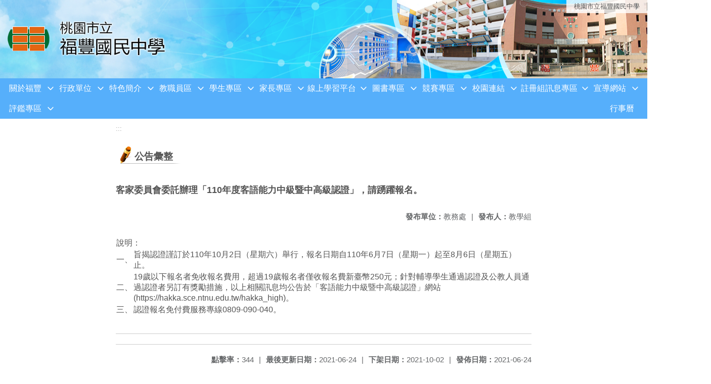

--- FILE ---
content_type: text/html; charset=utf-8
request_url: https://www.ffjh.tyc.edu.tw/nss/main/freeze/5abf2d62aa93092cee58ceb4/47ko3qI7473/60d3d2e365ad8e06c5de2761
body_size: 9104
content:
<!DOCTYPE html>
<html lang="zh-tw">
	<head>
		<meta charset="UTF-8">
		<meta name="viewport" content="width=device-width, initial-scale=1.0">
		<title>桃園市立福豐國民中學 - 公告彙整</title>
		
			<link rel="stylesheet" href="/pkg_nss/5afa7aff4670025be6f892f5/css/basic.css">
		
			<link rel="stylesheet" href="/pkg_nss/5afa7aff4670025be6f892f5/css/theme.css">
		
			<link rel="stylesheet" href="/pkg_nss/5afa7aff4670025be6f892f5/css/theme-ffjh.css">
		
		<meta name="keyword" content="客家委員會委託辦理「110年度客語能力中級暨中高級認證」，請踴躍報名。,5b03bca49b9a12129954f566,教務處,">
		<link rel="shortcut icon" type="image/png" href="/uploads/1526969896252pQptSSzO.png"/>
		
			<meta name="keyword" content="桃園市立福豐國民中學,福豐國中,桃園福豐,桃園福豐國中">
		
			<meta name="description" content="桃園市立福豐國民中學，位於台灣桃園市桃園區大樹林地區，於1998年成立。">
		
		
			<script src="/src/plugins/vue/vue.min.js" type="text/javascript" charset="utf-8"></script>
		
		<script type="text/javascript" src="/src/plugins/vue/vue-i18n.js" charset="utf-8"></script>
		<style>
			/*html overflow*/
			.htmldisplay{
				overflow-x: auto;
			}
			/*img*/
			.htmlimg{
				width: auto;
				height: auto;
				max-width: 100%;
			}
			.verticalfont.widthfont img,
			.htmldisplay img{
				width: auto;
				height: auto;
				max-width: 100%;
			}
			.verticalfont.widthfont table,
			.htmldisplay table{
				width: auto;
				height: auto;
				max-width: 100%;
			}
		</style>
	</head>
	<body class="theme-bg ct-row">
		<a class="focusable" tabindex="1" :title="移至網頁之主要內容區位置" href="#center">移至網頁之主要內容區位置</a>
		<div id="ct-content" class="top-space gd-xs12">
			<template>
				<!--header start-->
				<header>
					<a href="/nss/s/main/index" title="桃園市立福豐國民中學">桃園市立福豐國民中學</a>
				</header>
				<!--header end-->
				<!--theme start-->
				<div class="theme gd-xs12"> 
					<div class="logo">
						<a href="/nss/s/main/index" title="桃園市立福豐國民中學">
							<h1>
							
							<img src="/uploads/1526451022641d9BrTCHz.png" alt="">
							
							</h1>
						</a>
					</div>
				</div>
				<!--theme end-->
				<!--navbar start-->
			      <div class="gd-xs12 ct-row">
				    <nav class="navbar">
					  <label class="show-menu" onclick="showMenu()">
							<div title="展開" class="ct-hamburger">
								<svg xmlns="http://www.w3.org/2000/svg" viewBox="0 0 24 24">
									<path d="M2.016 5.484h19.969v2.016h-19.969v-2.016zM2.016 10.5h19.969v2.016h-19.969v-2.016zM2.016 15.516h19.969v1.969h-19.969v-1.969z"></path>
								</svg>
							</div>
					  </label>
					  <input type="checkbox" id="show-menu" role="button" title="展開">
					  <ul id="menu">
						
								
								<li>
								  
									<a href="/nss/s/main/aboutFuFong" target="_blank">關於福豐</a>
								  
					
					<div class="navrwd">
					  <div class="navrwd-svg" @click.stop="openDrowdown('aboutFuFong')" title="展開">
						<svg xmlns="http://www.w3.org/2000/svg" viewBox="0 0 92 92"><path d="M46,63c-1.1,0-2.1-0.4-2.9-1.2l-25-26c-1.5-1.6-1.5-4.1,0.1-5.7c1.6-1.5,4.1-1.5,5.7,0.1l22.1,23l22.1-23c1.5-1.6,4.1-1.6,5.7-0.1c1.6,1.5,1.6,4.1,0.1,5.7l-25,26C48.1,62.6,47.1,63,46,63z"/></svg>
					  </div>
					</div>
					
								  <ul class="menuhidden" :class="{'navbar-menu': focus==='aboutFuFong'}">
										
											
												<li class="menu-mobile"><a href="/nss/s/main/History" target="_blank">學校沿革</a></li>
											
										
											
												<li class="menu-mobile"><a href="/nss/s/main/Vision" target="_blank">學校願景</a></li>
											
										
											
												<li class="menu-mobile"><a href="/nss/s/main/SchoolLogo" target="_blank">校徽和校歌</a></li>
											
										
											
												<li class="menu-mobile"><a href="/nss/s/main/SchoolMap2D" target="_blank">教室平面圖</a></li>
											
										
											
												<li class="menu-mobile"><a href="/nss/s/main/SchoolMap" target="_blank">校園安全地圖</a></li>
											
										
											
												<li class="menu-mobile"><a href="/nss/s/main/15" target="_blank">學區資訊</a></li>
											
										
											
												<li class="menu-mobile"><a href="/nss/s/main/telenumber" target="_blank">分機號碼</a></li>
											
										
											
												<li class="menu-mobile"><a href="/nss/s/main/19" target="_blank">網站圖示連結</a></li>
											
										
											
												<li class="menu-mobile"><a href="https://drive.google.com/drive/folders/1UphvgSO6UoDKMwu94jXsX-FE7SYh-1MR?usp=sharing" target="_blank">電子校刊</a></li>
											
										
										<li class="menu-web">
											
											
												<a href="/nss/s/main/History" target="_blank">學校沿革</a>
											
										
											
												<a href="/nss/s/main/Vision" target="_blank">學校願景</a>
											
										
											
												<a href="/nss/s/main/SchoolLogo" target="_blank">校徽和校歌</a>
											
										
											
												<a href="/nss/s/main/SchoolMap2D" target="_blank">教室平面圖</a>
											
										
											
												<a href="/nss/s/main/SchoolMap" target="_blank">校園安全地圖</a>
											
										
											
												<a href="/nss/s/main/15" target="_blank">學區資訊</a>
											
										
											
												<a href="/nss/s/main/telenumber" target="_blank">分機號碼</a>
											
										
											
												<a href="/nss/s/main/19" target="_blank">網站圖示連結</a>
											
										
											
												<a href="https://drive.google.com/drive/folders/1UphvgSO6UoDKMwu94jXsX-FE7SYh-1MR?usp=sharing" target="_blank">電子校刊</a>
											
										
										</li>
									</ul>
								</li>
								
						
								
								<li>
								  
									<a href="/nss/s/main/Govunit" target="_blank">行政單位</a>
								  
					
					<div class="navrwd">
					  <div class="navrwd-svg" @click.stop="openDrowdown('Govunit')" title="展開">
						<svg xmlns="http://www.w3.org/2000/svg" viewBox="0 0 92 92"><path d="M46,63c-1.1,0-2.1-0.4-2.9-1.2l-25-26c-1.5-1.6-1.5-4.1,0.1-5.7c1.6-1.5,4.1-1.5,5.7,0.1l22.1,23l22.1-23c1.5-1.6,4.1-1.6,5.7-0.1c1.6,1.5,1.6,4.1,0.1,5.7l-25,26C48.1,62.6,47.1,63,46,63z"/></svg>
					  </div>
					</div>
					
								  <ul class="menuhidden" :class="{'navbar-menu': focus==='Govunit'}">
										
											
												<li class="menu-mobile"><a href="/nss/s/main/PO" target="_blank">校長室</a></li>
											
										
											
												<li class="menu-mobile"><a href="/nss/s/main/AAO" target="_blank">教務處</a></li>
											
										
											
												<li class="menu-mobile"><a href="/nss/s/main/SA" target="_blank">學務處</a></li>
											
										
											
												<li class="menu-mobile"><a href="/nss/s/main/GS" target="_blank">總務處</a></li>
											
										
											
												<li class="menu-mobile"><a href="/nss/s/main/CR" target="_blank">輔導室</a></li>
											
										
											
												<li class="menu-mobile"><a href="/nss/s/main/PEO" target="_blank">人事室</a></li>
											
										
											
												<li class="menu-mobile"><a href="/nss/s/main/AO" target="_blank">會計室</a></li>
											
										
										<li class="menu-web">
											
											
												<a href="/nss/s/main/PO" target="_blank">校長室</a>
											
										
											
												<a href="/nss/s/main/AAO" target="_blank">教務處</a>
											
										
											
												<a href="/nss/s/main/SA" target="_blank">學務處</a>
											
										
											
												<a href="/nss/s/main/GS" target="_blank">總務處</a>
											
										
											
												<a href="/nss/s/main/CR" target="_blank">輔導室</a>
											
										
											
												<a href="/nss/s/main/PEO" target="_blank">人事室</a>
											
										
											
												<a href="/nss/s/main/AO" target="_blank">會計室</a>
											
										
										</li>
									</ul>
								</li>
								
						
								
								<li>
								  
									<a href="/nss/s/main/2path" target="_blank">特色簡介</a>
								  
					
					<div class="navrwd">
					  <div class="navrwd-svg" @click.stop="openDrowdown('2path')" title="展開">
						<svg xmlns="http://www.w3.org/2000/svg" viewBox="0 0 92 92"><path d="M46,63c-1.1,0-2.1-0.4-2.9-1.2l-25-26c-1.5-1.6-1.5-4.1,0.1-5.7c1.6-1.5,4.1-1.5,5.7,0.1l22.1,23l22.1-23c1.5-1.6,4.1-1.6,5.7-0.1c1.6,1.5,1.6,4.1,0.1,5.7l-25,26C48.1,62.6,47.1,63,46,63z"/></svg>
					  </div>
					</div>
					
								  <ul class="menuhidden" :class="{'navbar-menu': focus==='2path'}">
										
											
												<li class="menu-mobile"><a href="/nss/s/main/21" target="_blank">英語資優班</a></li>
											
										
											
												<li class="menu-mobile"><a href="/nss/s/main/22" target="_blank">數理資優班</a></li>
											
										
											
												<li class="menu-mobile"><a href="/nss/s/main/23" target="_blank">藝才國樂班</a></li>
											
										
											
												<li class="menu-mobile"><a href="/nss/s/main/24" target="_blank">童軍團</a></li>
											
										
											
												<li class="menu-mobile"><a href="https://www.facebook.com/FFJHVG/" target="_blank">女子排球隊</a></li>
											
										
											
												<li class="menu-mobile"><a href="https://www.facebook.com/FFJHSMVT/" target="_blank">男子排球隊</a></li>
											
										
										<li class="menu-web">
											
											
												<a href="/nss/s/main/21" target="_blank">英語資優班</a>
											
										
											
												<a href="/nss/s/main/22" target="_blank">數理資優班</a>
											
										
											
												<a href="/nss/s/main/23" target="_blank">藝才國樂班</a>
											
										
											
												<a href="/nss/s/main/24" target="_blank">童軍團</a>
											
										
											
												<a href="https://www.facebook.com/FFJHVG/" target="_blank">女子排球隊</a>
											
										
											
												<a href="https://www.facebook.com/FFJHSMVT/" target="_blank">男子排球隊</a>
											
										
										</li>
									</ul>
								</li>
								
						
								
								<li>
								  
									<a href="/nss/s/main/Staffarea" target="_blank">教職員區</a>
								  
					
					<div class="navrwd">
					  <div class="navrwd-svg" @click.stop="openDrowdown('Staffarea')" title="展開">
						<svg xmlns="http://www.w3.org/2000/svg" viewBox="0 0 92 92"><path d="M46,63c-1.1,0-2.1-0.4-2.9-1.2l-25-26c-1.5-1.6-1.5-4.1,0.1-5.7c1.6-1.5,4.1-1.5,5.7,0.1l22.1,23l22.1-23c1.5-1.6,4.1-1.6,5.7-0.1c1.6,1.5,1.6,4.1,0.1,5.7l-25,26C48.1,62.6,47.1,63,46,63z"/></svg>
					  </div>
					</div>
					
								  <ul class="menuhidden" :class="{'navbar-menu': focus==='Staffarea'}">
										
											
												<li class="menu-mobile"><a href="https://docs.google.com/forms/d/e/1FAIpQLSeQaNW9Fa87oR-mPfcM0qoBMNBlaP2GrfXq9CK_s8mCX1thnQ/viewform" target="_blank">午餐滿意度調查</a></li>
											
										
											
												<li class="menu-mobile"><a href="https://sso.tyc.edu.tw/TYESSO/Login.aspx" target="_blank">公務單一認證授權平台</a></li>
											
										
											
												<li class="menu-mobile"><a href="https://classtable.ffjh.tyc.edu.tw/classtable/" target="_blank">課表查詢系統</a></li>
											
										
											
												<li class="menu-mobile"><a href="https://tycg.cloudhr.tw/TY_SCHOOL/login.aspx" target="_blank">WebCHR雲端差勤管理系統</a></li>
											
										
											
												<li class="menu-mobile"><a href="http://ncs.ffjh.tyc.edu.tw/" target="_blank">NCS校園無聲廣播系統</a></li>
											
										
											
												<li class="menu-mobile"><a href="https://eip.tyc.edu.tw/tyeip/login.aspx" target="_blank">桃園市生親師應用平台-行動版</a></li>
											
										
											
												<li class="menu-mobile"><a href="https://odis.tycg.gov.tw/" target="_blank">公文整合資訊系統</a></li>
											
										
											
												<li class="menu-mobile"><a href="https://www1.inservice.edu.tw" target="_blank">全國教師在職進修網</a></li>
											
										
											
												<li class="menu-mobile"><a href="https://proteacher.moe.edu.tw/" target="_blank">教育部教師專業發展支持作業平臺</a></li>
											
										
											
												<li class="menu-mobile"><a href="https://ecpa.dgpa.gov.tw/" target="_blank">人事服務網eCPA</a></li>
											
										
											
												<li class="menu-mobile"><a href="https://inquiry.nccc.com.tw/html/index.html" target="_blank">國民旅遊卡檢核系統</a></li>
											
										
											
												<li class="menu-mobile"><a href="https://accounts.google.com/signin/v2/identifier?continue=https%3A%2F%2Fmail.google.com%2Fmail%2F&amp;ltmpl=default&amp;hd=ms.tyc.edu.tw&amp;service=mail&amp;sacu=1&amp;rip=1&amp;flowName=GlifWebSignIn&amp;flowEntry=ServiceLogin" target="_blank">桃園市公務Gmail</a></li>
											
										
											
												<li class="menu-mobile"><a href="https://auth.sso.edu.tw/gsuitelogin?SAMLRequest=fVLJTsMwEL0j8Q%2BW71kakEBWE1RAiEosEU05cDP2JJh6KR6ngb%2FHTUHAgV6fx2%2BbmZ69G0024FE5W9JJmlMCVjipbFfSZXOVnNKz6vBgitzoNZv14cU%2BwFsPGEj8aZGNDyXtvWWOo0JmuQFkQbDF7PaGFWnO1t4FJ5ymZH5ZUs3b1vJWyG5lXjvz3K6ketVaCS5XsJJda5UB1SpKHr9tFVtbc8Qe5hYDtyFCeZEn%2BXFSHDV5wY5OWH7yREn9pXSu7C7BPlvPuyFk101TJ%2FX9ohkJNkqCv4vTJe2c6zSkwpmtfM0R1SbCLdcIlMwQwYdo8MJZ7A34BfiNErB8uCnpSwhrZFk2DEP6Q5PxrHMpyD4NQ8YF0moslo3Z%2FK9G9zvn38q0%2BuGeZr%2Boqq%2BFbXPML2sX6%2F0gM63dcOGBhxgi%2BD5muHLe8PC%2F2iSdjIiSSTuOst7iGkTcD0hKsmqn%2Bvcy4r18Ag%3D%3D&amp;RelayState=https%3A%2F%2Faccounts.google.com%2FCheckCookie%3Fcontinue%3Dhttps%253A%252F%252Fdrive.google.com%252Fa%252Fgo.edu.tw%252F%253Ffbclid%253DIwAR2Uqs3TjKH4PMNFklxTs10qG5gmlZKGo33CrZbFGun8s_v4udRlJddaXQk%26service%3Dwise%26faa%3D1" target="_blank">教育部Gmail</a></li>
											
										
											
												<li class="menu-mobile"><a href="https://auth.myviewboard.com/oidc/v1/auth/identifier?response_type=code&amp;client_id=mvb-core-service&amp;state=ZTY0VzBGNmpINEtaaEN0aVhwQV9HMn50ckxEWXpOZXk4LXJMRGZrZ21uZmdT&amp;redirect_uri=https%3A%2F%2Fmyviewboard.com%2Fhome&amp;scope=openid%20profile%20email&amp;code_challenge=8edfaMJM-o_0nqwbZ0yzXSDQZ3um_s6ae98ev3qHh3c&amp;code_challenge_method=S256&amp;nonce=ZTY0VzBGNmpINEtaaEN0aVhwQV9HMn50ckxEWXpOZXk4LXJMRGZrZ21uZmdT" target="_blank">MyViewBoard教育版</a></li>
											
										
										<li class="menu-web">
											
											
												<a href="https://docs.google.com/forms/d/e/1FAIpQLSeQaNW9Fa87oR-mPfcM0qoBMNBlaP2GrfXq9CK_s8mCX1thnQ/viewform" target="_blank">午餐滿意度調查</a>
											
										
											
												<a href="https://sso.tyc.edu.tw/TYESSO/Login.aspx" target="_blank">公務單一認證授權平台</a>
											
										
											
												<a href="https://classtable.ffjh.tyc.edu.tw/classtable/" target="_blank">課表查詢系統</a>
											
										
											
												<a href="https://tycg.cloudhr.tw/TY_SCHOOL/login.aspx" target="_blank">WebCHR雲端差勤管理系統</a>
											
										
											
												<a href="http://ncs.ffjh.tyc.edu.tw/" target="_blank">NCS校園無聲廣播系統</a>
											
										
											
												<a href="https://eip.tyc.edu.tw/tyeip/login.aspx" target="_blank">桃園市生親師應用平台-行動版</a>
											
										
											
												<a href="https://odis.tycg.gov.tw/" target="_blank">公文整合資訊系統</a>
											
										
											
												<a href="https://www1.inservice.edu.tw" target="_blank">全國教師在職進修網</a>
											
										
											
												<a href="https://proteacher.moe.edu.tw/" target="_blank">教育部教師專業發展支持作業平臺</a>
											
										
											
												<a href="https://ecpa.dgpa.gov.tw/" target="_blank">人事服務網eCPA</a>
											
										
											
												<a href="https://inquiry.nccc.com.tw/html/index.html" target="_blank">國民旅遊卡檢核系統</a>
											
										
											
												<a href="https://accounts.google.com/signin/v2/identifier?continue=https%3A%2F%2Fmail.google.com%2Fmail%2F&amp;ltmpl=default&amp;hd=ms.tyc.edu.tw&amp;service=mail&amp;sacu=1&amp;rip=1&amp;flowName=GlifWebSignIn&amp;flowEntry=ServiceLogin" target="_blank">桃園市公務Gmail</a>
											
										
											
												<a href="https://auth.sso.edu.tw/gsuitelogin?SAMLRequest=fVLJTsMwEL0j8Q%2BW71kakEBWE1RAiEosEU05cDP2JJh6KR6ngb%2FHTUHAgV6fx2%2BbmZ69G0024FE5W9JJmlMCVjipbFfSZXOVnNKz6vBgitzoNZv14cU%2BwFsPGEj8aZGNDyXtvWWOo0JmuQFkQbDF7PaGFWnO1t4FJ5ymZH5ZUs3b1vJWyG5lXjvz3K6ketVaCS5XsJJda5UB1SpKHr9tFVtbc8Qe5hYDtyFCeZEn%2BXFSHDV5wY5OWH7yREn9pXSu7C7BPlvPuyFk101TJ%2FX9ohkJNkqCv4vTJe2c6zSkwpmtfM0R1SbCLdcIlMwQwYdo8MJZ7A34BfiNErB8uCnpSwhrZFk2DEP6Q5PxrHMpyD4NQ8YF0moslo3Z%2FK9G9zvn38q0%2BuGeZr%2Boqq%2BFbXPML2sX6%2F0gM63dcOGBhxgi%2BD5muHLe8PC%2F2iSdjIiSSTuOst7iGkTcD0hKsmqn%2Bvcy4r18Ag%3D%3D&amp;RelayState=https%3A%2F%2Faccounts.google.com%2FCheckCookie%3Fcontinue%3Dhttps%253A%252F%252Fdrive.google.com%252Fa%252Fgo.edu.tw%252F%253Ffbclid%253DIwAR2Uqs3TjKH4PMNFklxTs10qG5gmlZKGo33CrZbFGun8s_v4udRlJddaXQk%26service%3Dwise%26faa%3D1" target="_blank">教育部Gmail</a>
											
										
											
												<a href="https://auth.myviewboard.com/oidc/v1/auth/identifier?response_type=code&amp;client_id=mvb-core-service&amp;state=ZTY0VzBGNmpINEtaaEN0aVhwQV9HMn50ckxEWXpOZXk4LXJMRGZrZ21uZmdT&amp;redirect_uri=https%3A%2F%2Fmyviewboard.com%2Fhome&amp;scope=openid%20profile%20email&amp;code_challenge=8edfaMJM-o_0nqwbZ0yzXSDQZ3um_s6ae98ev3qHh3c&amp;code_challenge_method=S256&amp;nonce=ZTY0VzBGNmpINEtaaEN0aVhwQV9HMn50ckxEWXpOZXk4LXJMRGZrZ21uZmdT" target="_blank">MyViewBoard教育版</a>
											
										
										</li>
									</ul>
								</li>
								
						
								
								<li>
								  
									<a href="/nss/s/main/StudentArea" target="_blank">學生專區</a>
								  
					
					<div class="navrwd">
					  <div class="navrwd-svg" @click.stop="openDrowdown('StudentArea')" title="展開">
						<svg xmlns="http://www.w3.org/2000/svg" viewBox="0 0 92 92"><path d="M46,63c-1.1,0-2.1-0.4-2.9-1.2l-25-26c-1.5-1.6-1.5-4.1,0.1-5.7c1.6-1.5,4.1-1.5,5.7,0.1l22.1,23l22.1-23c1.5-1.6,4.1-1.6,5.7-0.1c1.6,1.5,1.6,4.1,0.1,5.7l-25,26C48.1,62.6,47.1,63,46,63z"/></svg>
					  </div>
					</div>
					
								  <ul class="menuhidden" :class="{'navbar-menu': focus==='StudentArea'}">
										
											
												<li class="menu-mobile"><a href="https://forms.gle/ZYA6gKMEPQeH6U7Z7" target="_blank">113年充實圖書館好書推薦</a></li>
											
										
											
												<li class="menu-mobile"><a href="/nss/s/main/52" target="_blank">反霸凌信箱</a></li>
											
										
											
												<li class="menu-mobile"><a href="https://docs.google.com/forms/d/e/1FAIpQLSfXkruExipq58F77rGu5nFLL5cVIItUMSX46Wk4dOxmA3kN2A/viewform" target="_blank">午餐滿意度調查</a></li>
											
										
											
												<li class="menu-mobile"><a href="https://exam2.tcte.edu.tw/teac_school/" target="_blank">國中小學習扶助評量</a></li>
											
										
											
												<li class="menu-mobile"><a href="/nss/s/main/56" target="_blank">線上學習平台</a></li>
											
										
											
												<li class="menu-mobile"><a href="https://drp.tyc.edu.tw/TYDRP/Index.aspx" target="_blank">桃園市教育發展資源入口網</a></li>
											
										
											
												<li class="menu-mobile"><a href="https://www.ffjh.tyc.edu.tw/nss/s/main/p/Covid19" target="_blank">學生Gmail信箱</a></li>
											
										
										<li class="menu-web">
											
											
												<a href="https://forms.gle/ZYA6gKMEPQeH6U7Z7" target="_blank">113年充實圖書館好書推薦</a>
											
										
											
												<a href="/nss/s/main/52" target="_blank">反霸凌信箱</a>
											
										
											
												<a href="https://docs.google.com/forms/d/e/1FAIpQLSfXkruExipq58F77rGu5nFLL5cVIItUMSX46Wk4dOxmA3kN2A/viewform" target="_blank">午餐滿意度調查</a>
											
										
											
												<a href="https://exam2.tcte.edu.tw/teac_school/" target="_blank">國中小學習扶助評量</a>
											
										
											
												<a href="/nss/s/main/56" target="_blank">線上學習平台</a>
											
										
											
												<a href="https://drp.tyc.edu.tw/TYDRP/Index.aspx" target="_blank">桃園市教育發展資源入口網</a>
											
										
											
												<a href="https://www.ffjh.tyc.edu.tw/nss/s/main/p/Covid19" target="_blank">學生Gmail信箱</a>
											
										
										</li>
									</ul>
								</li>
								
						
								
								<li>
								  
									<a href="/nss/s/main/ParentsPage" target="_blank">家長專區</a>
								  
					
					<div class="navrwd">
					  <div class="navrwd-svg" @click.stop="openDrowdown('ParentsPage')" title="展開">
						<svg xmlns="http://www.w3.org/2000/svg" viewBox="0 0 92 92"><path d="M46,63c-1.1,0-2.1-0.4-2.9-1.2l-25-26c-1.5-1.6-1.5-4.1,0.1-5.7c1.6-1.5,4.1-1.5,5.7,0.1l22.1,23l22.1-23c1.5-1.6,4.1-1.6,5.7-0.1c1.6,1.5,1.6,4.1,0.1,5.7l-25,26C48.1,62.6,47.1,63,46,63z"/></svg>
					  </div>
					</div>
					
								  <ul class="menuhidden" :class="{'navbar-menu': focus==='ParentsPage'}">
										
											
												<li class="menu-mobile"><a href="/nss/s/main/allparents" target="_blank">公告彙整</a></li>
											
										
											
												<li class="menu-mobile"><a href="https://www.ffjh.tyc.edu.tw/nss/s/main/p/PTA" target="_blank">家長會</a></li>
											
										
											
												<li class="menu-mobile"><a href="https://sites.google.com/ffjh.tyc.edu.tw/admissions/%E9%A6%96%E9%A0%81" target="_blank">新生入學報到</a></li>
											
										
										<li class="menu-web">
											
											
												<a href="/nss/s/main/allparents" target="_blank">公告彙整</a>
											
										
											
												<a href="https://www.ffjh.tyc.edu.tw/nss/s/main/p/PTA" target="_blank">家長會</a>
											
										
											
												<a href="https://sites.google.com/ffjh.tyc.edu.tw/admissions/%E9%A6%96%E9%A0%81" target="_blank">新生入學報到</a>
											
										
										</li>
									</ul>
								</li>
								
						
								
								<li>
								  
									<a href="/nss/s/main/OnlineLearning" target="_blank">線上學習平台</a>
								  
					
					<div class="navrwd">
					  <div class="navrwd-svg" @click.stop="openDrowdown('OnlineLearning')" title="展開">
						<svg xmlns="http://www.w3.org/2000/svg" viewBox="0 0 92 92"><path d="M46,63c-1.1,0-2.1-0.4-2.9-1.2l-25-26c-1.5-1.6-1.5-4.1,0.1-5.7c1.6-1.5,4.1-1.5,5.7,0.1l22.1,23l22.1-23c1.5-1.6,4.1-1.6,5.7-0.1c1.6,1.5,1.6,4.1,0.1,5.7l-25,26C48.1,62.6,47.1,63,46,63z"/></svg>
					  </div>
					</div>
					
								  <ul class="menuhidden" :class="{'navbar-menu': focus==='OnlineLearning'}">
										
											
												<li class="menu-mobile"><a href="https://ffjhtyc.ailead365.com/auth/login" target="_blank">力宇AILEAD線上學習中心</a></li>
											
										
											
												<li class="menu-mobile"><a href="https://etlady.url.tw/tyc/" target="_blank">桃園市國中英語學習網</a></li>
											
										
											
												<li class="menu-mobile"><a href="https://scitechvista.nat.gov.tw/Article/C000008/new" target="_blank">科技大觀園</a></li>
											
										
											
												<li class="menu-mobile"><a href="https://taoyuanetrc.wixsite.com/etrcpodcast" target="_blank">閱讀世界樂桃桃英文播客</a></li>
											
										
											
												<li class="menu-mobile"><a href="https://www.coolenglish.edu.tw/" target="_blank">CoolEnglish英語線上學習平臺</a></li>
											
										
											
												<li class="menu-mobile"><a href="https://www.youtube.com/user/AmcEng4u" target="_blank">English 4U 活用空中美語</a></li>
											
										
											
												<li class="menu-mobile"><a href="https://pansci.asia/" target="_blank">PanSci泛科學</a></li>
											
										
											
												<li class="menu-mobile"><a href="https://www.ffjh.tyc.edu.tw/nss/s/main/p/56" target="_blank">更多數位平台</a></li>
											
										
										<li class="menu-web">
											
											
												<a href="https://ffjhtyc.ailead365.com/auth/login" target="_blank">力宇AILEAD線上學習中心</a>
											
										
											
												<a href="https://etlady.url.tw/tyc/" target="_blank">桃園市國中英語學習網</a>
											
										
											
												<a href="https://scitechvista.nat.gov.tw/Article/C000008/new" target="_blank">科技大觀園</a>
											
										
											
												<a href="https://taoyuanetrc.wixsite.com/etrcpodcast" target="_blank">閱讀世界樂桃桃英文播客</a>
											
										
											
												<a href="https://www.coolenglish.edu.tw/" target="_blank">CoolEnglish英語線上學習平臺</a>
											
										
											
												<a href="https://www.youtube.com/user/AmcEng4u" target="_blank">English 4U 活用空中美語</a>
											
										
											
												<a href="https://pansci.asia/" target="_blank">PanSci泛科學</a>
											
										
											
												<a href="https://www.ffjh.tyc.edu.tw/nss/s/main/p/56" target="_blank">更多數位平台</a>
											
										
										</li>
									</ul>
								</li>
								
						
								
								<li>
								  
									<a href="/nss/s/main/https://read.moe.edu.tw/034546/library" target="_blank">圖書專區</a>
								  
					
					<div class="navrwd">
					  <div class="navrwd-svg" @click.stop="openDrowdown('javascript:void(0)')" title="展開">
						<svg xmlns="http://www.w3.org/2000/svg" viewBox="0 0 92 92"><path d="M46,63c-1.1,0-2.1-0.4-2.9-1.2l-25-26c-1.5-1.6-1.5-4.1,0.1-5.7c1.6-1.5,4.1-1.5,5.7,0.1l22.1,23l22.1-23c1.5-1.6,4.1-1.6,5.7-0.1c1.6,1.5,1.6,4.1,0.1,5.7l-25,26C48.1,62.6,47.1,63,46,63z"/></svg>
					  </div>
					</div>
					
								  <ul class="menuhidden" :class="{'navbar-menu': focus==='javascript:void(0)'}">
										
											
												<li class="menu-mobile"><a href="https://read.moe.edu.tw/034546/library" target="_blank">福豐圖書館</a></li>
											
										
											
												<li class="menu-mobile"><a href="https://aade.project.edu.tw/annetimes/" target="_blank">安妮新聞</a></li>
											
										
											
												<li class="menu-mobile"><a href="https://oidcebook.nlpi.edu.tw/" target="_blank">教育雲電子書整合服務平台</a></li>
											
										
											
												<li class="menu-mobile"><a href="https://oidcebook.nlpi.edu.tw/newsDetail/?sn=5" target="_blank">教育雲電子書整合服務平台-常見問題</a></li>
											
										
											
												<li class="menu-mobile"><a href="https://tycedu.ebook.hyread.com.tw/index.jsp" target="_blank">HyRead ebook</a></li>
											
										
											
												<li class="menu-mobile"><a href="https://www.youtube.com/watch?v=4acTfob2yAU" target="_blank">HyRead ebook APP版操作教學影片</a></li>
											
										
											
												<li class="menu-mobile"><a href="https://mdnereading.mdnkids.com/" target="_blank">MDNeReading-國語日報</a></li>
											
										
										<li class="menu-web">
											
											
												<a href="https://read.moe.edu.tw/034546/library" target="_blank">福豐圖書館</a>
											
										
											
												<a href="https://aade.project.edu.tw/annetimes/" target="_blank">安妮新聞</a>
											
										
											
												<a href="https://oidcebook.nlpi.edu.tw/" target="_blank">教育雲電子書整合服務平台</a>
											
										
											
												<a href="https://oidcebook.nlpi.edu.tw/newsDetail/?sn=5" target="_blank">教育雲電子書整合服務平台-常見問題</a>
											
										
											
												<a href="https://tycedu.ebook.hyread.com.tw/index.jsp" target="_blank">HyRead ebook</a>
											
										
											
												<a href="https://www.youtube.com/watch?v=4acTfob2yAU" target="_blank">HyRead ebook APP版操作教學影片</a>
											
										
											
												<a href="https://mdnereading.mdnkids.com/" target="_blank">MDNeReading-國語日報</a>
											
										
										</li>
									</ul>
								</li>
								
						
								
								<li>
								  
									<a href="/nss/s/main/CompetitionSystem" target="_blank">競賽專區</a>
								  
					
					<div class="navrwd">
					  <div class="navrwd-svg" @click.stop="openDrowdown('CompetitionSystem')" title="展開">
						<svg xmlns="http://www.w3.org/2000/svg" viewBox="0 0 92 92"><path d="M46,63c-1.1,0-2.1-0.4-2.9-1.2l-25-26c-1.5-1.6-1.5-4.1,0.1-5.7c1.6-1.5,4.1-1.5,5.7,0.1l22.1,23l22.1-23c1.5-1.6,4.1-1.6,5.7-0.1c1.6,1.5,1.6,4.1,0.1,5.7l-25,26C48.1,62.6,47.1,63,46,63z"/></svg>
					  </div>
					</div>
					
								  <ul class="menuhidden" :class="{'navbar-menu': focus==='CompetitionSystem'}">
										
											
												<li class="menu-mobile"><a href="http://sport.ffjh.tyc.edu.tw/sfs3/modules/elps_sport/" target="_blank">運動會競賽檢錄系統</a></li>
											
										
											
												<li class="menu-mobile"><a href="https://proj.moe.edu.tw/cat/Default.aspx" target="_blank">全國貓咪盃SCRATCH競賽</a></li>
											
										
											
												<li class="menu-mobile"><a href="https://game.tyc.edu.tw/game114/index.php?do=school&amp;op=list" target="_blank">桃園市學生資訊競賽</a></li>
											
										
											
												<li class="menu-mobile"><a href="http://game.tyc.edu.tw/scratch112/index.php" target="_blank">桃園市Scratch程式競賽</a></li>
											
										
											
												<li class="menu-mobile"><a href="https://forms.gle/Y1YCGGUKHL1jaay78" target="_blank">讀書心得徵文競賽</a></li>
											
										
										<li class="menu-web">
											
											
												<a href="http://sport.ffjh.tyc.edu.tw/sfs3/modules/elps_sport/" target="_blank">運動會競賽檢錄系統</a>
											
										
											
												<a href="https://proj.moe.edu.tw/cat/Default.aspx" target="_blank">全國貓咪盃SCRATCH競賽</a>
											
										
											
												<a href="https://game.tyc.edu.tw/game114/index.php?do=school&amp;op=list" target="_blank">桃園市學生資訊競賽</a>
											
										
											
												<a href="http://game.tyc.edu.tw/scratch112/index.php" target="_blank">桃園市Scratch程式競賽</a>
											
										
											
												<a href="https://forms.gle/Y1YCGGUKHL1jaay78" target="_blank">讀書心得徵文競賽</a>
											
										
										</li>
									</ul>
								</li>
								
						
								
								<li>
								  
									<a href="/nss/s/main/campusconnect" target="_blank">校園連結</a>
								  
					
					<div class="navrwd">
					  <div class="navrwd-svg" @click.stop="openDrowdown('campusconnect')" title="展開">
						<svg xmlns="http://www.w3.org/2000/svg" viewBox="0 0 92 92"><path d="M46,63c-1.1,0-2.1-0.4-2.9-1.2l-25-26c-1.5-1.6-1.5-4.1,0.1-5.7c1.6-1.5,4.1-1.5,5.7,0.1l22.1,23l22.1-23c1.5-1.6,4.1-1.6,5.7-0.1c1.6,1.5,1.6,4.1,0.1,5.7l-25,26C48.1,62.6,47.1,63,46,63z"/></svg>
					  </div>
					</div>
					
								  <ul class="menuhidden" :class="{'navbar-menu': focus==='campusconnect'}">
										
											
												<li class="menu-mobile"><a href="/nss/s/main/PTA" target="_blank">家長會</a></li>
											
										
											
												<li class="menu-mobile"><a href="https://ffjhphoto.synology.me/photo" target="_blank">活動相簿</a></li>
											
										
											
												<li class="menu-mobile"><a href="http://school.ffjh.tyc.edu.tw:9001/" target="_blank">校園宣導影片專區</a></li>
											
										
											
												<li class="menu-mobile"><a href="/nss/s/main/64" target="_blank">個資保護聯絡窗口</a></li>
											
										
											
												<li class="menu-mobile"><a href="https://mail.google.com/a/ffjh.tyc.edu.tw" target="_blank">福豐Gmail</a></li>
											
										
											
												<li class="menu-mobile"><a href="https://cloud.edu.tw/" target="_blank">教育雲</a></li>
											
										
											
												<li class="menu-mobile"><a href="https://www.sso.edu.tw/" target="_blank">教育體系單一簽入服務</a></li>
											
										
											
												<li class="menu-mobile"><a href="/nss/s/main/68" target="_blank">語不驚人史不休</a></li>
											
										
											
												<li class="menu-mobile"><a href="https://www.microsoft.com/zh-tw/education/products/office" target="_blank">office365教育版(福豐版)</a></li>
											
										
											
												<li class="menu-mobile"><a href="https://o365.k12cc.tw/" target="_blank">office365教育版(教育部版)</a></li>
											
										
										<li class="menu-web">
											
											
												<a href="/nss/s/main/PTA" target="_blank">家長會</a>
											
										
											
												<a href="https://ffjhphoto.synology.me/photo" target="_blank">活動相簿</a>
											
										
											
												<a href="http://school.ffjh.tyc.edu.tw:9001/" target="_blank">校園宣導影片專區</a>
											
										
											
												<a href="/nss/s/main/64" target="_blank">個資保護聯絡窗口</a>
											
										
											
												<a href="https://mail.google.com/a/ffjh.tyc.edu.tw" target="_blank">福豐Gmail</a>
											
										
											
												<a href="https://cloud.edu.tw/" target="_blank">教育雲</a>
											
										
											
												<a href="https://www.sso.edu.tw/" target="_blank">教育體系單一簽入服務</a>
											
										
											
												<a href="/nss/s/main/68" target="_blank">語不驚人史不休</a>
											
										
											
												<a href="https://www.microsoft.com/zh-tw/education/products/office" target="_blank">office365教育版(福豐版)</a>
											
										
											
												<a href="https://o365.k12cc.tw/" target="_blank">office365教育版(教育部版)</a>
											
										
										</li>
									</ul>
								</li>
								
						
								
								<li>
								  
									<a href="/nss/s/main/information" target="_blank">註冊組訊息專區</a>
								  
					
					<div class="navrwd">
					  <div class="navrwd-svg" @click.stop="openDrowdown('information')" title="展開">
						<svg xmlns="http://www.w3.org/2000/svg" viewBox="0 0 92 92"><path d="M46,63c-1.1,0-2.1-0.4-2.9-1.2l-25-26c-1.5-1.6-1.5-4.1,0.1-5.7c1.6-1.5,4.1-1.5,5.7,0.1l22.1,23l22.1-23c1.5-1.6,4.1-1.6,5.7-0.1c1.6,1.5,1.6,4.1,0.1,5.7l-25,26C48.1,62.6,47.1,63,46,63z"/></svg>
					  </div>
					</div>
					
								  <ul class="menuhidden" :class="{'navbar-menu': focus==='information'}">
										
											
												<li class="menu-mobile"><a href="https://tyc.entry.edu.tw/NoExamImitate_TL/NoExamImitateHome/Page/Public/ChooseSys?s=05" target="_blank">桃連區免試入學系統</a></li>
											
										
											
												<li class="menu-mobile"><a href="https://sites.google.com/ffjh.tyc.edu.tw/114cap/%E9%A6%96%E9%A0%81" target="_blank">註冊組升學資料</a></li>
											
										
											
												<li class="menu-mobile"><a href="https://saaassessment.ntcu.edu.tw/" target="_blank">學生學習能力檢測問卷</a></li>
											
										
											
												<li class="menu-mobile"><a href="https://sites.google.com/ffjh.tyc.edu.tw/admissions/%E9%A6%96%E9%A0%81" target="_blank">福豐國中新生線上報到平台</a></li>
											
										
										<li class="menu-web">
											
											
												<a href="https://tyc.entry.edu.tw/NoExamImitate_TL/NoExamImitateHome/Page/Public/ChooseSys?s=05" target="_blank">桃連區免試入學系統</a>
											
										
											
												<a href="https://sites.google.com/ffjh.tyc.edu.tw/114cap/%E9%A6%96%E9%A0%81" target="_blank">註冊組升學資料</a>
											
										
											
												<a href="https://saaassessment.ntcu.edu.tw/" target="_blank">學生學習能力檢測問卷</a>
											
										
											
												<a href="https://sites.google.com/ffjh.tyc.edu.tw/admissions/%E9%A6%96%E9%A0%81" target="_blank">福豐國中新生線上報到平台</a>
											
										
										</li>
									</ul>
								</li>
								
						
								
								<li>
								  
									<a href="/nss/s/main/PropagandaWeb" target="_blank">宣導網站</a>
								  
					
					<div class="navrwd">
					  <div class="navrwd-svg" @click.stop="openDrowdown('PropagandaWeb')" title="展開">
						<svg xmlns="http://www.w3.org/2000/svg" viewBox="0 0 92 92"><path d="M46,63c-1.1,0-2.1-0.4-2.9-1.2l-25-26c-1.5-1.6-1.5-4.1,0.1-5.7c1.6-1.5,4.1-1.5,5.7,0.1l22.1,23l22.1-23c1.5-1.6,4.1-1.6,5.7-0.1c1.6,1.5,1.6,4.1,0.1,5.7l-25,26C48.1,62.6,47.1,63,46,63z"/></svg>
					  </div>
					</div>
					
								  <ul class="menuhidden" :class="{'navbar-menu': focus==='PropagandaWeb'}">
										
											
												<li class="menu-mobile"><a href="http://trcge.csps.tyc.edu.tw/web/index.aspx" target="_blank">資優教育資源中心</a></li>
											
										
											
												<li class="menu-mobile"><a href="https://career.cloud.ncnu.edu.tw/" target="_blank">學生生涯輔導網</a></li>
											
										
											
												<li class="menu-mobile"><a href="/nss/s/main/Covid19" target="_blank">防疫專區</a></li>
											
										
											
												<li class="menu-mobile"><a href="https://isafeevent.moe.edu.tw/" target="_blank">全民資安素養自我評量</a></li>
											
										
											
												<li class="menu-mobile"><a href="https://www.coolenglish.edu.tw/login/index.php" target="_blank">CoolEnglish資安王活動</a></li>
											
										
											
												<li class="menu-mobile"><a href="https://www.egame.kh.edu.tw/login" target="_blank">E-game網路競賽</a></li>
											
										
											
												<li class="menu-mobile"><a href="https://expo.tyc.edu.tw/" target="_blank">桃園市112年度高中高職博覽會</a></li>
											
										
											
												<li class="menu-mobile"><a href="https://educational.eduweb.tw/System/main/Subjectfind/subjectfind.php" target="_blank">桃園城教育遊</a></li>
											
										
											
												<li class="menu-mobile"><a href="https://care.tyc.edu.tw" target="_blank">心靈加油站學生心理關懷平臺</a></li>
											
										
										<li class="menu-web">
											
											
												<a href="http://trcge.csps.tyc.edu.tw/web/index.aspx" target="_blank">資優教育資源中心</a>
											
										
											
												<a href="https://career.cloud.ncnu.edu.tw/" target="_blank">學生生涯輔導網</a>
											
										
											
												<a href="/nss/s/main/Covid19" target="_blank">防疫專區</a>
											
										
											
												<a href="https://isafeevent.moe.edu.tw/" target="_blank">全民資安素養自我評量</a>
											
										
											
												<a href="https://www.coolenglish.edu.tw/login/index.php" target="_blank">CoolEnglish資安王活動</a>
											
										
											
												<a href="https://www.egame.kh.edu.tw/login" target="_blank">E-game網路競賽</a>
											
										
											
												<a href="https://expo.tyc.edu.tw/" target="_blank">桃園市112年度高中高職博覽會</a>
											
										
											
												<a href="https://educational.eduweb.tw/System/main/Subjectfind/subjectfind.php" target="_blank">桃園城教育遊</a>
											
										
											
												<a href="https://care.tyc.edu.tw" target="_blank">心靈加油站學生心理關懷平臺</a>
											
										
										</li>
									</ul>
								</li>
								
						
								
								<li>
								  
									<a href="/nss/s/main/EvaluationArea" target="_blank">評鑑專區</a>
								  
					
					<div class="navrwd">
					  <div class="navrwd-svg" @click.stop="openDrowdown('EvaluationArea')" title="展開">
						<svg xmlns="http://www.w3.org/2000/svg" viewBox="0 0 92 92"><path d="M46,63c-1.1,0-2.1-0.4-2.9-1.2l-25-26c-1.5-1.6-1.5-4.1,0.1-5.7c1.6-1.5,4.1-1.5,5.7,0.1l22.1,23l22.1-23c1.5-1.6,4.1-1.6,5.7-0.1c1.6,1.5,1.6,4.1,0.1,5.7l-25,26C48.1,62.6,47.1,63,46,63z"/></svg>
					  </div>
					</div>
					
								  <ul class="menuhidden" :class="{'navbar-menu': focus==='EvaluationArea'}">
										
											
												<li class="menu-mobile"><a href="/nss/s/main/101" target="_blank">午餐教育網</a></li>
											
										
											
												<li class="menu-mobile"><a href="https://hps.tyc.edu.tw/upload-view.aspx?openExternalBrowser=1&amp;ids=97146F7BB47336AA466E337CF98BDCAC1F5512256E33468CA706CF489524787A9AA6C02944A88CDECF0F5125F1C43106#top1" target="_blank">健康促進學校網</a></li>
											
										
											
												<li class="menu-mobile"><a href="/nss/s/main/103" target="_blank">永續校園環境教育網</a></li>
											
										
											
												<li class="menu-mobile"><a href="/nss/s/main/104" target="_blank">交通安全評鑑網站</a></li>
											
										
											
												<li class="menu-mobile"><a href="/nss/s/main/105" target="_blank">防災教育宣導</a></li>
											
										
											
												<li class="menu-mobile"><a href="/nss/s/main/106" target="_blank">春暉</a></li>
											
										
											
												<li class="menu-mobile"><a href="/nss/s/main/107" target="_blank">性別平等教育資訊網</a></li>
											
										
											
												<li class="menu-mobile"><a href="https://sites.google.com/ffjh.tyc.edu.tw/114-normalization-of-teaching" target="_blank">教學正常化</a></li>
											
										
										<li class="menu-web">
											
											
												<a href="/nss/s/main/101" target="_blank">午餐教育網</a>
											
										
											
												<a href="https://hps.tyc.edu.tw/upload-view.aspx?openExternalBrowser=1&amp;ids=97146F7BB47336AA466E337CF98BDCAC1F5512256E33468CA706CF489524787A9AA6C02944A88CDECF0F5125F1C43106#top1" target="_blank">健康促進學校網</a>
											
										
											
												<a href="/nss/s/main/103" target="_blank">永續校園環境教育網</a>
											
										
											
												<a href="/nss/s/main/104" target="_blank">交通安全評鑑網站</a>
											
										
											
												<a href="/nss/s/main/105" target="_blank">防災教育宣導</a>
											
										
											
												<a href="/nss/s/main/106" target="_blank">春暉</a>
											
										
											
												<a href="/nss/s/main/107" target="_blank">性別平等教育資訊網</a>
											
										
											
												<a href="https://sites.google.com/ffjh.tyc.edu.tw/114-normalization-of-teaching" target="_blank">教學正常化</a>
											
										
										</li>
									</ul>
								</li>
								
						
								
								<li>
								  
									<a href="https://calendar.google.com/calendar/embed?height=600&amp;wkst=2&amp;bgcolor=%23B39DDB&amp;ctz=Asia%2FTaipei&amp;src=MHZsMDlhYWQwMGpmaTR0M2I3c25kMGc4NDRAZ3JvdXAuY2FsZW5kYXIuZ29vZ2xlLmNvbQ&amp;src=emgudGFpd2FuI2hvbGlkYXlAZ3JvdXAudi5jYWxlbmRhci5nb29nbGUuY29t&amp;color=%23616161&amp;color=%230B8043&amp;mode=AGENDA" target="_blank">行事曆</a>
								  
					
								  <ul class="menuhidden" :class="{'navbar-menu': focus==='https://calendar.google.com/calendar/embed?height=600&amp;wkst=2&amp;bgcolor=%23B39DDB&amp;ctz=Asia%2FTaipei&amp;src=MHZsMDlhYWQwMGpmaTR0M2I3c25kMGc4NDRAZ3JvdXAuY2FsZW5kYXIuZ29vZ2xlLmNvbQ&amp;src=emgudGFpd2FuI2hvbGlkYXlAZ3JvdXAudi5jYWxlbmRhci5nb29nbGUuY29t&amp;color=%23616161&amp;color=%230B8043&amp;mode=AGENDA'}">
										
										<li class="menu-web">
											
										</li>
									</ul>
								</li>
								
						
					  </ul>
			        </nav>
			      </div>
				<!--navbar end-->
				<!--breadcrumb start-->
				<div class="gd-xs8 gd-offset-xs2 ct-row">
					<nav aria-label="breadcrumb">
						<ol class="breadcrumb">
							<li class="breadcrumb-item"><a href="#center" accesskey="C" id="center" title="中間主選單連結區">:::</a></li>
						</ol>
					</nav>
				</div>
				<!--breadcrumb end-->	
				<!--main start-->
				<!--main_top-->
				<div id="main_top">
					<div class="ct-row">
					</div>
				</div>
				<!--main_top end-->
				<!--main_middle-->
				<div id="main_middle" style="min-height: 500px;">
					<div class="gd-sm8 gd-xs8 gd-offset-xs2 edit-focus">
						<div class="ct-row module">
							<h2 class="module-title module-title-bg">公告彙整</h2>
							<div class="module-content">
								<div class="ct-row gd-lg12" id="noticeview_to_print">
									
									<h3 class="font-bold notice_titlebg m-b-md">客家委員會委託辦理「110年度客語能力中級暨中高級認證」，請踴躍報名。</h3>
									
									<div class="ct-row m-b">
										
										<p class="float-r text-secondary" style="font-size: 0.95em;">
											<span class="font-bold">{{ $t('FEZ001') }}</span>教學組
										</p>
										
										
										<p class="float-r text-secondary" style="font-size: 0.95em;">
											<span class="font-bold">{{ $t('FEZ002') }}</span>教務處<span class="m-l m-r">|</span>
										</p>
										
									</div>
									<div class="htmldisplay">
										<p class="editfont"><form action="./Editor_LIB_Viewer_di.aspx?di=%2fReceive_File%2f110%2f11006%2f380055700X%2f9711260%2f1101015541_print.di" id="form1" method="post">
<table>
	<tbody>
		<tr>
			<td><font>說明：</font></td>
			<td>&nbsp;</td>
		</tr>
	</tbody>
</table>

<table>
	<tbody>
		<tr>
			<td><font>一、</font></td>
			<td><font>旨揭認證謹訂於110年10月2日（星期六）舉行，報名日期自110年6月7日（星期一）起至8月6日（星期五）止。</font></td>
		</tr>
	</tbody>
</table>

<table>
	<tbody>
		<tr>
			<td><font>二、</font></td>
			<td><font>19歲以下報名者免收報名費用，超過19歲報名者僅收報名費新臺幣250元；針對輔導學生通過認證及公教人員通過認證者另訂有獎勵措施，以上相關訊息均公告於「客語能力中級暨中高級認證」網站(https://hakka.sce.ntnu.edu.tw/hakka_high)。</font></td>
		</tr>
	</tbody>
</table>

<table>
	<tbody>
		<tr>
			<td><font>三、</font></td>
			<td><font>認證報名免付費服務專線0809-090-040。</font></td>
		</tr>
	</tbody>
</table>
</form>
</p>
									</div>
									<hr>
									<div class="m-b">
										
									</div>	
									<div class="m-b">
										
									</div>
									<hr>
									<div class="ct-row">
										
										<p class="float-r text-secondary" style="font-size: 0.95rem;">
											<span class="font-bold">{{ $t('FEZ003') }}</span>2021-06-24
										</p>
										
										
										<p class="float-r text-secondary" style="font-size: 0.95rem;">
											<span class="font-bold">{{ $t('FEZ014') }}</span>2021-10-02<span class="m-l m-r">|</span>
										</p>
										
										
										<p class="float-r text-secondary" style="font-size: 0.95rem;">
											<span class="font-bold">{{ $t('FEZ004') }}</span>2021-06-24<span class="m-l m-r">|</span>
										</p>
										
										<p class="float-r text-secondary" style="font-size: 0.95rem;">
											<span class="font-bold">{{ $t('FEZ005') }}</span>344<span class="m-l m-r">|</span>
										</p>
									</div>
								</div>
							</div>
						</div>
					</div>
				</div>
				<!--main_middle end--> 
				<!--footer start-->
				
				<footer class="footerbg gd-xs12">
					<div class="connect ct-row">
						<div class="gd-md9 gd-sm8">
							<div class="text">
								<li >桃園市立福豐國民中學Taoyuan Municipal Fu-Fong Junior High School</li>
								<li class="line-block p-r-xs">33070 桃園市桃園區延平路326號</li>
								<li class="line-block" >No.326, Yanping Rd., Taoyuan Dist., Taoyuan City 33070, Taiwan (R.O.C.)</li>
								<li >
									<div class="line-block p-r title">{{ $t('FEZ006') }}</div>
									<div class="line-block p-r-xs" >03-3669547</div>|
									<div class="line-block p-l-xs" ></div>
								</li>
								<li >
									<div class="line-block p-r title">{{ $t('FEZ007') }}</div>
									<div class="line-block p-r-sm">03-3758362</div>
								</li>
								<li >
									<div class="line-block p-r title">{{ $t('FEZ008') }}</div>
									<div class="line-block"></div>
								</li>
							</div>
						</div>
						<div class="gd-md3 gd-sm4 text">
							<li>
								<div  class="freego">
									
								</div>
							</li>
							<li>
								<div class="line-block p-r-xs">{{ $t('FEZ009') }}</div>
								<div class="line-block">2020-07-30</div>
							</li>
							<li>
								<div class="line-block p-r-xs">{{ $t('FEZ010') }}</div>
								<div class="line-block">6041770</div>
							</li>
							<li>
								<div class="line-block  p-r-xs">{{ $t('FEZ011') }}</div>
								<div class="line-block">10254</div>
							</li>
						</div>
					</div>
					<div class="copyright"></div>
				</footer>
				
				<!--footer end-->
			</template>
		</div>
		<script type="text/javascript">
			const i18n = new VueI18n({
				locale: 'zh-tw',
				messages: {
					'zh-cn': {
						FEZ001: 'announce:',
						FEZ002: 'anno unit:',
						FEZ003: 'anno date:',
						FEZ004: 'last update:',
						FEZ005: 'click rate:',
						FEZ006: 'Tel',
						FEZ007: 'Fax',
						FEZ008: 'E-Mail',
						FEZ009: 'Updated',
						FEZ010: 'Total views',
						FEZ011: 'Today visitor',
						FEZ012: 'attachment',
						FEZ013: 'links',
						FEZ014: 'Release date:',
					},
					'zh-tw': {
						FEZ001: '發布人：',
						FEZ002: '發布單位：',
						FEZ003: '發佈日期：',
						FEZ004: '最後更新日期：',
						FEZ005: '點擊率：',
						FEZ006: '聯絡電話',
						FEZ007: '傳真',
						FEZ008: '電子信箱',
						FEZ009: '最後更新',
						FEZ010: '總瀏覽人次',
						FEZ011: '今日瀏覽人次',
						FEZ012: '相關附件',
						FEZ013: '相關連結',
						FEZ014: '下架日期：',
					},
					'en': {
						FEZ001: '发布人：',
						FEZ002: '发布单位：',
						FEZ003: '发布日期：',
						FEZ004: '最后更新日期：',
						FEZ005: '点击率：',
						FEZ006: '联络电话',
						FEZ007: '传真',
						FEZ008: '电子信箱',
						FEZ009: '最后更新',
						FEZ010: '总浏览人次',
						FEZ011: '今日浏览人次',
						FEZ012: '相关附件',
						FEZ013: '相关连结',
						FEZ014: '下架日期：',
					},
				}
			});
			new Vue({
				i18n,
				data(){return {
          focus: ''
        }},
        methods: {
          openDrowdown: function (name) {
            var v = this.focus
            if (v === name) {
              this.focus = '';
            } else {
              this.focus = name;
            }
          }
        }
			}).$mount('#ct-content');
			
			function showMenu(){
				
				if(document.getElementById('menu').style.display == "none"){
					document.getElementById('menu').style.display="flex";
				}else{
					document.getElementById('menu').style.display="none";
				}
			}
		</script>
	</body>
</html>